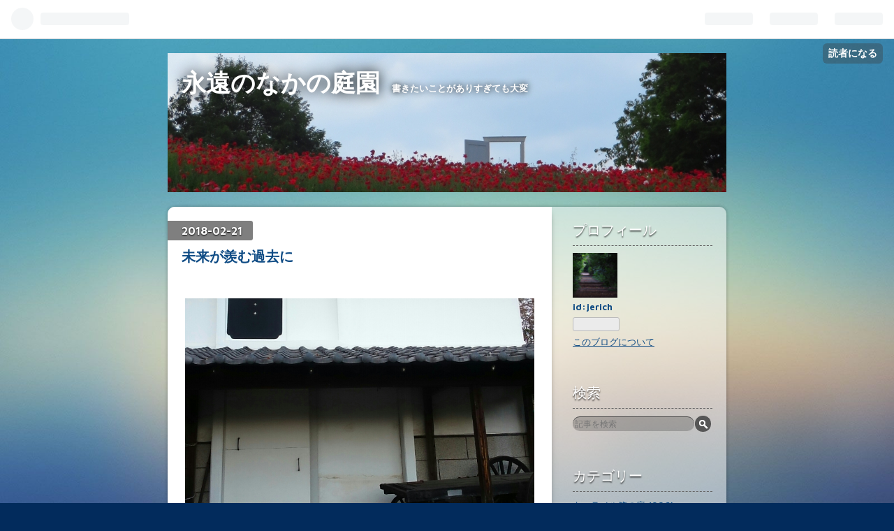

--- FILE ---
content_type: text/css; charset=utf-8
request_url: https://usercss.blog.st-hatena.com/blog_style/8599973812271899078/18b6ab14fdaaaa49161bd0c4b2201cf85f4b8d62
body_size: 3051
content:
/* <system section="theme" selected="aero2"> */
@import"https://fonts.googleapis.com/css?family=Maven+Pro:700";html{margin:0;padding:0}body{margin:0;padding:0;color:#000;background:#022b5c url(https://cdn.blog.st-hatena.com/css/theme/aero2/bg.jpg?version=ce040fcbad0d42a5e1cae88990dad0) repeat-x fixed top center;font-family:Maven Pro,Helvetica,Arial,ヒラギノ角ゴ Pro W3,Hiragino Kaku Gothic Pro,メイリオ,Meiryo,ＭＳ Ｐゴシック,MS PGothic,sans-serif}a{color:#0e4b84}a:visited{color:#3c6b97}a:hover{color:#1673c9}pre{padding:10px;background:#fafafa;border-radius:3px;-webkit-border-radius:3px;-moz-border-radius:3px;box-shadow:inset 0 0 5px #0003}#globalheader-container{background:#ffffff80;box-shadow:0 0 10px #0006}#container{width:800px;margin:0 auto;text-align:center}#container-inner{text-align:left}#blog-title{padding:40px 0}#title{margin:0;display:inline-block;font-size:35px;text-shadow:0 2px 2px rgba(0,0,0,.5);-moz-text-shadow:0 2px 2px rgba(0,0,0,.5);-webkit-text-shadow:0 2px 2px rgba(0,0,0,.5);filter:dropshadow(color=#333333,offX=0,offY=2)}#title a{text-decoration:none;color:#fff}#blog-description{display:inline-block;*display: inline;*zoom: 1;color:#fff;margin:0;padding-left:1em;font-size:13px;text-shadow:0 2px 2px rgba(0,0,0,.7);-moz-text-shadow:0 2px 2px rgba(0,0,0,.7);-webkit-text-shadow:0 2px 2px rgba(0,0,0,.7);filter:dropshadow(color=#333333,offX=0,offY=2)}.header-image-enable #blog-title,.header-image-only #blog-title{padding:20px 0}.header-image-enable #blog-title #title{padding:20px 0 0 20px}.header-image-enable #content,.header-image-only #content{margin-top:0}#top-box,#top-editarea,#bottom-editarea{font-weight:700;color:#fff;text-shadow:0 2px 2px rgba(0,0,0,.5);font-size:14px}.breadcrumb{margin-bottom:10px}.breadcrumb a{color:#fff}#content{margin:10px 0}#content-inner{box-shadow:0 0 5px #0000004d;border-radius:10px;background:#ffffff80;background:url(https://cdn.blog.st-hatena.com/css/theme/aero2/opacity5.png?version=ce040fcbad0d42a5e1cae88990dad0) repeat\	}#main{background:#fff;background:#fff \	;border-radius:10px 0 0 10px;padding:20px;float:left;width:510px;box-shadow:5px 0 10px -10px #000000b3;min-height:800px}* html #main{box-shadow:0 0 #fff0}#main:after{content:".";display:block;height:0;font-size:0;clear:both;visibility:hidden}#box1{float:right;width:240px;-moz-transition:all 1s ease;-webkit-transition:all 1s ease}#box2{float:right;-moz-transition:all 1s ease;-webkit-transition:all 1s ease}#box2:after{content:"";display:block;clear:both}#content-inner:after{content:"";display:block;clear:both}.entry-content{font-size:13px;line-height:1.8;margin:1em 0;font-family:Helvetica,Arial,ヒラギノ角ゴ Pro W3,Hiragino Kaku Gothic Pro,メイリオ,Meiryo,ＭＳ Ｐゴシック,MS PGothic,sans-serif}.entry{margin-bottom:50px;position:relative}.date{display:flex;background:#00000080;background:#666 \	;color:#fff;padding:5px 15px 5px 20px;position:relative;left:-20px;text-shadow:0 1px 2px #000;-moz-text-shadow:0 1px 2px #000;-webkit-text-shadow:0 1px 2px #000;border-radius:0 3px 3px 0;width:-webkit-fit-content;width:-moz-fit-content;width:fit-content}.date a{color:#fff;text-decoration:none}.date-last-updated{color:#fff}.entry-title{font-size:20px;padding:10px 0;margin:0}.entry-title a{text-decoration:none}.categories a{font-size:11px;color:#454545;background:#fff;padding:3px 6px;border:1px solid #ddd;border-radius:3px;-webkit-border-radius:3px;-moz-border-radius:3px;text-decoration:none;white-space:nowrap}.categories a:hover{color:#333;text-decoration:none;background:#ebebeb;border:1px solid #bbb}.entry-footer-section{font-style:italic;color:#666;margin:0}.entry-footer-time a{color:#666}.entry-footer-time a:hover{color:#1673c9}.pager{display:inline;margin-right:10px}.pager{text-align:center}.pager a{background:#00000080;color:#fff;padding:5px 15px;margin:0 2px;font-size:13px;border-radius:3px;text-decoration:none;line-height:1.5;word-wrap:break-word;display:inline-block;max-width:200px}.pager a:hover{color:#fff!important;background:#000000b3}.entry-content h1{font-size:16px;margin:.5em 0}.entry-content h2{font-size:15px;margin:.5em 0}.entry-content h3{font-size:14px;margin:.5em 0}.entry-content p{margin:.5em 0}.entry-content img{max-width:500px}.entry blockquote{padding:10px;margin:1em 0;border:1px solid #ddd;border-radius:3px;-webkit-border-radius:3px;-moz-border-radius:3px}.entry blockquote p{margin-top:0;margin-bottom:0}.entry-content table{border-collapse:collapse;border-spacing:0}.entry-content table th,.entry-content table td{border:1px solid #ddd;padding:5px 10px}.entry-content table th{background:#fafafa}.entry-content h1,.entry-content h2,.entry-content h3,.entry-content h4,.entry-content h5,.entry-content h6{margin:1em 0 .5em}.entry-content h1{font-size:160%}.entry-content h2{font-size:150%}.entry-content h3{font-size:140%}.entry-content h4{font-size:120%}.entry-content h5{font-size:110%}.entry-content h6{font-size:100%}.entry-content h1,.entry-content h2,.entry-content h3{border-bottom:1px dashed #999}.entry-content ul,.entry-content ol{margin:0 0 0 1.5em;padding:0}a.keyword{color:#000;text-decoration:none;border-bottom:1px solid #DEDEDE}pre.lang-aa{font-size:13px;line-height:14px}.entry-header-menu a{font-size:13px;display:inline;cursor:pointer;border-radius:3px;-webkit-border-radius:3px;-moz-border-radius:3px;color:#fff;padding:3px 10px;line-height:18px;background:#5297de;text-decoration:none;background:-o-linear-gradient(top,#73b0ee 0%,#3675b4 100%);filter:progid:DXImageTransform.Microsoft.gradient(GradientType=0,startcolorstr=#73b0ee,endcolorstr=#3675b4));-ms-filter:"progid:DXImageTransform.Microsoft.gradient(GradientType=0,startcolorstr=#73b0ee, endcolorstr=#3675b4))";zoom:1;font-weight:700;border:1px solid #447296;text-shadow:0 -1px 0px #164a5a;-moz-text-shadow:0 -1px 0px #164a5a;-webkit-text-shadow:0 -1px 0px #164a5a;position:absolute;top:0;right:0}.entry-header-menu a:hover{background:#2f81d5;background:-o-linear-gradient(top,#73b0ee 0%,#1f62a7 100%);filter:progid:DXImageTransform.Microsoft.gradient(GradientType=0,startcolorstr=#73b0ee,endcolorstr=#1f62a7));-ms-filter:"progid:DXImageTransform.Microsoft.gradient(GradientType=0,startcolorstr=#73b0ee, endcolorstr=#1f62a7))";zoom:1;border:1px solid #2066ad;text-shadow:0 -1px 0px #164A5A;text-decoration:none;color:#fff!important}.entry-footer{margin-top:30px;margin-bottom:80px;font-size:13px}.entry-footer .social-buttons{margin:10px 0}.comment{padding:0;list-style:none}.comment-user-name{display:block;color:#666;line-height:40px;margin:0}.comment-content{margin-bottom:.5em;line-height:1.7;font-family:Helvetica,Arial,ヒラギノ角ゴ Pro W3,Hiragino Kaku Gothic Pro,メイリオ,Meiryo,ＭＳ Ｐゴシック,MS PGothic,sans-serif}.comment-content p{margin:0;word-wrap:break-word}.comment-metadata{margin:0}.comment li{margin-bottom:2px}.comment-metadata,.comment-metadata a{text-decoration:none;font-style:italic;color:#666}.leave-comment-title{display:inline-block;*display: inline;*zoom: 1;margin-top:10px;cursor:pointer;border-radius:3px;-webkit-border-radius:3px;-moz-border-radius:3px;background:#5297de;color:#fff;padding:6px 15px;text-decoration:none;background:-o-linear-gradient(top,#73b0ee 0%,#3675b4 100%);filter:progid:DXImageTransform.Microsoft.gradient(GradientType=0,startcolorstr=#73b0ee,endcolorstr=#3675b4));-ms-filter:"progid:DXImageTransform.Microsoft.gradient(GradientType=0,startcolorstr=#73b0ee, endcolorstr=#3675b4))";font-weight:700;border:1px solid #447296;text-shadow:0 -1px 0px #164a5a;-moz-text-shadow:0 -1px 0px #164a5a;-webkit-text-shadow:0 -1px 0px #164a5a}.leave-comment-title:hover{color:#fff;background:#2f81d5;background:-o-linear-gradient(top,#73b0ee 0%,#1f62a7 100%);filter:progid:DXImageTransform.Microsoft.gradient(GradientType=0,startcolorstr=#73b0ee,endcolorstr=#1f62a7));-ms-filter:"progid:DXImageTransform.Microsoft.gradient(GradientType=0,startcolorstr=#73b0ee, endcolorstr=#1f62a7))";zoom:1;border:1px solid #2066ad;text-shadow:0 -1px 0px #164A5A;text-decoration:none}.comment .hatena-id-icon{position:relative;left:-5px;top:15px;padding:13px 17px 12px 11px;background:transparent url(https://cdn.blog.st-hatena.com/css/theme/aero2/comment.png?version=ce040fcbad0d42a5e1cae88990dad0) no-repeat center}.comment-user-name .hatena-id-icon{position:relative;left:-5px}#box2 .hatena-module{width:200px;margin:20px 20px 50px}#box2 .hatena-module-title{color:#fff;text-shadow:0 2px 2px rgba(0,0,0,.7);-moz-text-shadow:0 2px 2px rgba(0,0,0,.7);-webkit-text-shadow:0 2px 2px rgba(0,0,0,.7)}.hatena-module{font-size:13px}.hatena-module-title{color:#0e4b84;margin:0 0 .5em;font-size:20px;padding:0 0 .4em;border-bottom:1px dashed #666}.hatena-module-title a,.hatena-module-title a:visited{color:#fff;text-decoration:none}.hatena-module-title a:hover{color:#dfdfdf}.hatena-module ul{margin:0;padding:0;list-style:none}.hatena-module li{padding-bottom:1em;line-height:1.5}.hatena-module li.archive{border-top:1px dashed #666;margin-top:.5em;padding-top:.5em}.urllist-item{padding:10px 0;border-bottom:1px dotted #666}.hatena-module .profile-icon{display:block;margin-bottom:5px}.hatena-module-body .id a{font-size:13px;text-decoration:none;font-weight:700}.hatena-module-body .profile-description{margin:0 0 5px;line-height:1.5}form.search-form{margin-top:10px}form.search-form input{border:none;vertical-align:middle}.search-form .search-module-input{width:168px;background:-moz-linear-gradient(top,#eee 0%,#eee 50%,#fff 100%);padding:3px;margin:0;font-size:12px;border-radius:12px;-webkit-border-radius:12px;-moz-border-radius:12px;background:#0003;box-shadow:0 -1px #454545}.search-form .search-module-button{height:23px;width:23px;border:none;text-indent:-999px;margin-left:-3px;*margin-left: -5px;cursor:pointer;background:#565656 url(https://cdn.blog.st-hatena.com/images/theme/search_w.png?version=ce040fcbad0d42a5e1cae88990dad0) 50% 50% no-repeat;border-radius:12px;-webkit-border-radius:12px;-moz-border-radius:12px}#footer{clear:both;text-align:center;margin:30px 0}#footer a{color:#fff;font-weight:700;text-decoration:none;text-shadow:0 2px 2px #000;-moz-text-shadow:0 2px 2px #000;-webkit-text-shadow:0 2px 2px #000;font-style:normal}.hatena-embed.hatena-fotolife,.hatena-embed.twitpic{padding:10px 10px 30px;margin:1em 0;background:transparent;display:inline-block;border:1px solid #dfdfdf;box-shadow:0 1px 5px #00000029;background:#fff;text-align:center}.hatena-embed.hatena-fotolife{background:#fff url(https://cdn.blog.st-hatena.com/images/theme/hatena-embed/embed-fotolife.png?version=ce040fcbad0d42a5e1cae88990dad0) no-repeat right bottom}.hatena-embed.twitpic{padding:10px}.hatena-embed.hatena-fotolife .hatena-embed-image,.hatena-embed.twitpic .hatena-embed-image{display:inline-block;max-width:488px}.hatena-embed.hatena-fotolife .hatena-embed-body,.hatena-embed.hatena-fotolife .hatena-embed-body a,.hatena-embed.twitpic .hatena-embed-body,.hatena-embed.twitpic .hatena-embed-body a{text-align:center;font-family:Homemade Apple,cursive;color:#454545;font-size:16px;margin-top:10px}.hatena-embed.hatena-coco,.hatena-embed.foursquare{margin:1em 0;box-shadow:0 1px 5px #00000029}.hatena-embed.hatena-coco{border:1px solid #e2d279;padding:20px 30px;background:#faf9e6 url(https://cdn.blog.st-hatena.com/images/theme/hatena-embed/embed-coco.png?version=ce040fcbad0d42a5e1cae88990dad0) no-repeat right bottom}.hatena-embed.hatena-coco .hatena-embed-image,.hatena-embed.foursquare .hatena-embed-image{width:100px;height:100px}.hatena-embed.foursquare{border:1px solid #C1D5DB;padding:20px 30px;background:#e6eff2 url(https://cdn.blog.st-hatena.com/images/theme/hatena-embed/embed-4sq.png?version=ce040fcbad0d42a5e1cae88990dad0) no-repeat right bottom}.hatena-embed.hatena-bookmark{padding:15px 15px 15px 70px;margin:1em 0;background:transparent;border:1px solid #dfdfdf;box-shadow:0 1px 5px #00000029;background:#fff url(https://cdn.blog.st-hatena.com/images/theme/hatena-embed/embed-bookmark.png?version=ce040fcbad0d42a5e1cae88990dad0) no-repeat 10px top;position:relative}.hatena-embed.hatena-bookmark a{text-decoration:underline}.hatena-embed.hatena-bookmark .hatena-embed-image{max-height:50px}.hatena-embed.hatena-haiku{padding:15px 15px 15px 70px;margin:1em 0;background:transparent;border:1px solid #dfdfdf;box-shadow:0 1px 5px #00000029;background:#fff url(https://cdn.blog.st-hatena.com/images/theme/hatena-embed/embed-haiku.png?version=ce040fcbad0d42a5e1cae88990dad0) no-repeat 5px 5px}.hatena-embed.hatena-monolith{width:478px;padding:15px;margin:1em 0;background:transparent;border:1px solid #dfdfdf;box-shadow:0 1px 5px #00000029;background:#fff url(https://cdn.blog.st-hatena.com/images/theme/hatena-embed/embed-monolith.png?version=ce040fcbad0d42a5e1cae88990dad0) no-repeat right bottom}.hatena-embed.hatena-monolith .hatena-embed-image{display:block;float:left;max-width:98px;border:1px solid #dfdfdf}.hatena-embed.hatena-monolith .hatena-embed-body{float:left;width:368px;margin-left:10px}.hatena-embed.hatena-monolith:after{content:"";display:block;height:0;visibility:hidden;clear:both}.hatena-embed.twitter{padding:10px 0;margin:1em 0;border-bottom:1px dotted #757575;border-top:1px dotted #757575}.hatena-embed.atnd{padding:10px 0;margin:1em 0;border-bottom:1px dotted #757575;border-top:1px dotted #757575;font-family:PT Sans Caption,Helvetica,ヒラギノ角ゴ Pro W3,HiraKakuProN-W3,Hiragino Kaku Gothic Pro,メイリオ,Meiryo,ＭＳ Ｐゴシック,sans-serif}.hatena-embed-detail.atnd-detail{font-size:20px;font-weight:700;color:#262626}.hatena-embed-detail.atnd-detail:hover{color:#ea1f00;text-decoration:none}.hatena-embed.atnd .content-body{font-size:12px;color:#222}.page-about dt{font-size:16px;font-weight:700}.page-about dd{margin-left:0;margin-bottom:30px}.page-about .entry-content img.profile-icon{height:16px;width:16px}.page-archive #main-inner .entry-title{font-size:18px;margin:.5em 0;padding:0}.page-archive #main-inner .entry-title a{color:#333}.page-archive #main-inner section{margin-bottom:40px}.page-archive #main-inner .archive-entry p{font-size:14px;line-height:1.5}.page-archive .categories{margin-bottom:.5em}

/* </system> */

/* <system section="background" selected="blur-01"> */
body{ background-image: url(https://cdn.blog.st-hatena.com/images/theme/backgrounds/2014/blur-01.jpg?version=18f30efe397527156147f7325661ee); background-repeat: no-repeat; background-attachment: fixed; background-position: center top; background-size: cover; }
/* </system> */